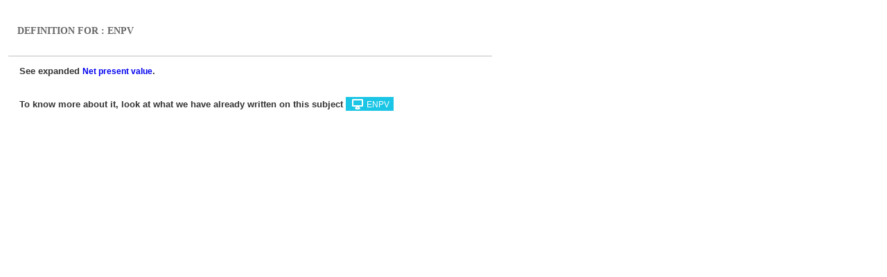

--- FILE ---
content_type: text/html; charset=UTF-8
request_url: http://www.vernimmen.com/Practice/Glossary/definition/ENPV.html?iframe=true
body_size: 739
content:
<!DOCTYPE html>
<html>
	<head>
		<meta charset="UTF-8">      
    <link rel="canonical" href="http://www.vernimmen.com/Practice/Glossary/definition/ENPV.html"/>
		<title>Vernimmen.com : </title>
		<!--[if lt IE 9]>
		<script src="http://html5shim.googlecode.com/svn/trunk/html5.js"></script>
		<![endif]-->
		<link rel="stylesheet" href="https://www.vernimmen.com/rsrc/css/styles.css" type="text/css">
	</head>
	<body class="innerFrame">
  <div class="main">
  <h1 style="margin-left:15px">Definition for : ENPV</h1>
  <div class="insideTab">
  <div class="grid_4_resumes grid_no_size"> See expanded <a href="/Practice/Glossary/definition/Net present value.html?iframe">Net present value</a>. </div>
    <div class="grid_4_resumes grid_no_size"> To know more about it, look at what we have already written on this subject <input type=button onClick="parent.window.location.href='https://www.vernimmen.com/Search.php?q=ENPV'" class="typeButton" value="ENPV"></div>
  </div>
  </div>
  </div>
  <script type="text/javascript">
var gaJsHost = (("https:" == document.location.protocol) ? "https://ssl." : "http://www.");
document.write(unescape("%3Cscript src='" + gaJsHost + "google-analytics.com/ga.js' type='text/javascript'%3E%3C/script%3E"));
</script>
<script type="text/javascript">
var pageTracker = _gat._getTracker("UA-3928455-2");
pageTracker._initData();
pageTracker._trackPageview();
</script>
  </body>
</html>


--- FILE ---
content_type: text/css
request_url: https://www.vernimmen.com/rsrc/css/menu.css
body_size: 960
content:

#nav {
	margin-bottom: 12px;
	z-index: -1;
	height: 24px;   }
#nav li {
	margin: 0 0px;
	padding: 0 0 0px;
	float: left;
	position: relative;
	list-style: none;
}


/* main level link */
#nav a {
	font-family: merriweather;
	font-size: 14px;
	border-left: 1px solid #888;
	display: block;
	text-indent: 8px;
	height: 24px;
  text-transform: uppercase;
	line-height: 29px;
	font-weight: 700;
	color: #666;
	text-shadow: 1px 1px 0px rgba( 255,255,255,0.8 )
}

#nav * li  a{	text-transform: none;}
#nav a:hover {
	background: #5bb9d5;
	color: #fff;
	text-shadow: 1px 1px 0px rgba( 255,255,255,0.8 )
	line-height: 24px;
}

/* main level link hover */
#nav .current a, #nav li:hover > a {
	background: #5bb9d5;
	color: #fff;
	text-shadow: none;
	text-shadow: 1px 1px 0px rgba( 255,255,255,0.8 )
	line-height: 24px;
}

/* sub levels link hover */
#nav ul li:hover a, #nav li:hover li a {
	background: none;
	border: none;
	color: #5cb9d6;

	-webkit-box-shadow: none;
	-moz-box-shadow: none;
}
#nav ul a:hover {
	background: #5bb9d5;
	color: #5cb9d6 !important;
	text-shadow: 0 1px 1px rgba(0,0,0, .1);
}

/* dropdown */
#nav li:hover > ul {
	display: block;
}

/* level 2 list */
#nav ul {
	display: none;

	margin: 0;
	padding: 0px 0px 0px 0px;
	width: 250px;
	position: absolute;
	top: 24px;
	left: 0; 
    background-color: #eeeeee; /* Fallback background color for non supported browsers */
  background-image: -webkit-gradient(linear, left top, left bottom, from(#ffffff), to(#eeeeee));
  background-image: -webkit-linear-gradient(top, #ffffff, #eeeeee);
  background-image: -moz-linear-gradient(top, #ffffff, #eeeeee);
  background-image: -ms-linear-gradient(top, #ffffff, #eeeeee);
  background-image: -o-linear-gradient(top, #ffffff, #eeeeee);
  background-image: linear-gradient(top, #ffffff, #eeeeee);
  filter: progid:DXImageTransform.Microsoft.gradient(startColorStr='#ffffff', EndColorStr='#eeeeee'); /* IE6–IE9 */
	border: solid 1px #cecece;
  border-top:none;
}
#nav ul li {
	float: none;
	margin: 0;
	padding: 0;
}

#nav ul a {
	font-weight: normal;
	text-shadow: 0 1px 0 #fff;
}

/* level 3+ list */
#nav ul ul {
	left: 250px;
	top: 0px;
}


/* clearfix */
#nav:after {
	content: ".";
	display: block;
	clear: both;
	visibility: hidden;
	line-height: 0;
	height: 0;
}
#nav {
	display: inline-block;
} 
html[xmlns] #nav {
	display: block;
}
 
* html #nav {
	height: 1%;
}
/* MENU */
.fleche{background:url('../m/fleche.png');background-repeat:no-repeat;background-position:10px 0px;}
.flecheRight{background:url('../m/flecheRight.png');background-repeat:no-repeat;background-position:top right}
